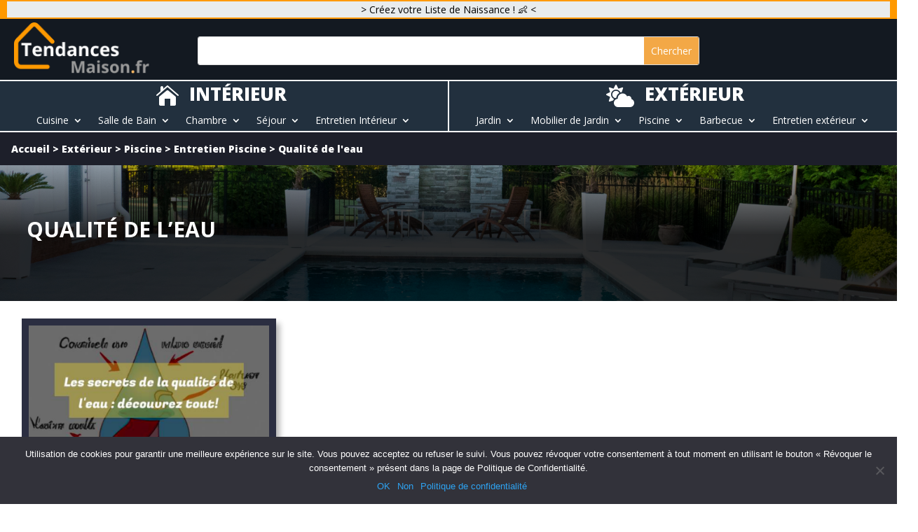

--- FILE ---
content_type: text/css
request_url: https://tendancesmaison.fr/wp-content/et-cache/38/et-core-unified-cpt-38.min.css?ver=1761309240
body_size: 987
content:
.et_pb_section_0_tb_header.et_pb_section,.et_pb_section_1_tb_header.et_pb_section{padding-top:0px;padding-bottom:0px}.et_pb_row_0_tb_header{border-width:2px 10px;border-color:#ff9900}.et_pb_row_0_tb_header.et_pb_row{padding-top:0px!important;padding-bottom:0px!important;margin-bottom:0px!important;padding-top:0px;padding-bottom:0px}.et_pb_row_0_tb_header,body #page-container .et-db #et-boc .et-l .et_pb_row_0_tb_header.et_pb_row,body.et_pb_pagebuilder_layout.single #page-container #et-boc .et-l .et_pb_row_0_tb_header.et_pb_row,body.et_pb_pagebuilder_layout.single.et_full_width_page #page-container #et-boc .et-l .et_pb_row_0_tb_header.et_pb_row,.et_pb_row_1_tb_header,body #page-container .et-db #et-boc .et-l .et_pb_row_1_tb_header.et_pb_row,body.et_pb_pagebuilder_layout.single #page-container #et-boc .et-l .et_pb_row_1_tb_header.et_pb_row,body.et_pb_pagebuilder_layout.single.et_full_width_page #page-container #et-boc .et-l .et_pb_row_1_tb_header.et_pb_row,.et_pb_row_2_tb_header,body #page-container .et-db #et-boc .et-l .et_pb_row_2_tb_header.et_pb_row,body.et_pb_pagebuilder_layout.single #page-container #et-boc .et-l .et_pb_row_2_tb_header.et_pb_row,body.et_pb_pagebuilder_layout.single.et_full_width_page #page-container #et-boc .et-l .et_pb_row_2_tb_header.et_pb_row,.et_pb_row_3_tb_header,body #page-container .et-db #et-boc .et-l .et_pb_row_3_tb_header.et_pb_row,body.et_pb_pagebuilder_layout.single #page-container #et-boc .et-l .et_pb_row_3_tb_header.et_pb_row,body.et_pb_pagebuilder_layout.single.et_full_width_page #page-container #et-boc .et-l .et_pb_row_3_tb_header.et_pb_row{width:100%;max-width:100%}.et_pb_text_0_tb_header.et_pb_text,.et_pb_menu_0_tb_header.et_pb_menu .nav li ul.sub-menu a,.et_pb_menu_1_tb_header.et_pb_menu .nav li ul.sub-menu a{color:#000000!important}.et_pb_text_0_tb_header{background-color:#e9eced}.et_pb_row_1_tb_header{background-color:#131921}.et_pb_row_1_tb_header.et_pb_row{padding-top:5px!important;padding-right:20px!important;padding-bottom:5px!important;padding-left:20px!important;padding-top:5px;padding-right:20px;padding-bottom:5px;padding-left:20px}.et_pb_image_0_tb_header{text-align:left;margin-left:0}.et_pb_search_0_tb_header input.et_pb_searchsubmit{color:#FFFFFF!important;background-color:#f3a846!important;border-color:#f3a846!important}.et_pb_search_0_tb_header{overflow-x:hidden;overflow-y:hidden;margin-top:20px!important}.et_pb_search_0_tb_header input.et_pb_s{padding-top:0.715em!important;padding-right:0.715em!important;padding-bottom:0.715em!important;padding-left:0.715em!important;border-color:#f3a846!important;height:auto;min-height:0}.et_pb_search_0_tb_header form input.et_pb_s{background-color:#FFFFFF;color:#000000}.et_pb_section_1_tb_header{border-top-width:2px;border-bottom-width:2px;border-top-color:#FFFFFF;border-bottom-color:#FFFFFF;display:flex}.et_pb_row_2_tb_header{background-color:#22303e;border-right-width:2px;border-right-color:#FFFFFF}.et_pb_row_2_tb_header.et_pb_row,.et_pb_row_3_tb_header.et_pb_row{padding-top:5px!important;padding-right:0px!important;padding-bottom:0px!important;padding-left:0px!important;padding-top:5px;padding-right:0px;padding-bottom:0px;padding-left:0px}.et_pb_blurb_0_tb_header.et_pb_blurb .et_pb_module_header,.et_pb_blurb_0_tb_header.et_pb_blurb .et_pb_module_header a,.et_pb_blurb_1_tb_header.et_pb_blurb .et_pb_module_header,.et_pb_blurb_1_tb_header.et_pb_blurb .et_pb_module_header a{font-weight:800;text-transform:uppercase;color:#FFFFFF!important;text-align:left}.et_pb_blurb_0_tb_header.et_pb_blurb .et_pb_blurb_description{text-align:center}.et_pb_blurb_0_tb_header.et_pb_blurb,.et_pb_blurb_1_tb_header.et_pb_blurb{padding-left:35%!important;margin-bottom:0px!important}.et_pb_blurb_0_tb_header .et_pb_main_blurb_image .et_pb_only_image_mode_wrap,.et_pb_blurb_0_tb_header .et_pb_main_blurb_image .et-pb-icon,.et_pb_blurb_1_tb_header .et_pb_main_blurb_image .et_pb_only_image_mode_wrap,.et_pb_blurb_1_tb_header .et_pb_main_blurb_image .et-pb-icon{background-color:RGBA(255,255,255,0)}.et_pb_blurb_0_tb_header .et-pb-icon{color:#FFFFFF;font-family:ETmodules!important;font-weight:400!important}.et_pb_menu_0_tb_header.et_pb_menu ul li a,.et_pb_menu_1_tb_header.et_pb_menu ul li a,.et_pb_menu_0_tb_header.et_pb_menu ul li.current-menu-item a,.et_pb_menu_1_tb_header.et_pb_menu ul li.current-menu-item a{color:#FFFFFF!important}.et_pb_menu_0_tb_header.et_pb_menu,.et_pb_menu_1_tb_header.et_pb_menu{border-color:#FFFFFF;border-right-width:0px;border-left-width:0px}.et_pb_menu_0_tb_header.et_pb_menu .nav li ul,.et_pb_menu_1_tb_header.et_pb_menu .nav li ul{background-color:#ffffff!important;border-color:#ff9900}.et_pb_menu_0_tb_header.et_pb_menu .et_mobile_menu,.et_pb_menu_1_tb_header.et_pb_menu .et_mobile_menu{border-color:#ff9900}.et_pb_menu_0_tb_header.et_pb_menu .et_mobile_menu,.et_pb_menu_0_tb_header.et_pb_menu .et_mobile_menu ul,.et_pb_menu_1_tb_header.et_pb_menu .et_mobile_menu,.et_pb_menu_1_tb_header.et_pb_menu .et_mobile_menu ul{background-color:#ffffff!important}.et_pb_menu_0_tb_header .et_pb_menu_inner_container>.et_pb_menu__logo-wrap,.et_pb_menu_0_tb_header .et_pb_menu__logo-slot,.et_pb_menu_1_tb_header .et_pb_menu_inner_container>.et_pb_menu__logo-wrap,.et_pb_menu_1_tb_header .et_pb_menu__logo-slot{width:auto;max-width:100%}.et_pb_menu_0_tb_header .et_pb_menu_inner_container>.et_pb_menu__logo-wrap .et_pb_menu__logo img,.et_pb_menu_0_tb_header .et_pb_menu__logo-slot .et_pb_menu__logo-wrap img,.et_pb_menu_1_tb_header .et_pb_menu_inner_container>.et_pb_menu__logo-wrap .et_pb_menu__logo img,.et_pb_menu_1_tb_header .et_pb_menu__logo-slot .et_pb_menu__logo-wrap img{height:auto;max-height:none}.et_pb_menu_0_tb_header .mobile_nav .mobile_menu_bar:before,.et_pb_menu_0_tb_header .et_pb_menu__icon.et_pb_menu__search-button,.et_pb_menu_0_tb_header .et_pb_menu__icon.et_pb_menu__close-search-button,.et_pb_menu_0_tb_header .et_pb_menu__icon.et_pb_menu__cart-button,.et_pb_menu_1_tb_header .mobile_nav .mobile_menu_bar:before,.et_pb_menu_1_tb_header .et_pb_menu__icon.et_pb_menu__search-button,.et_pb_menu_1_tb_header .et_pb_menu__icon.et_pb_menu__close-search-button,.et_pb_menu_1_tb_header .et_pb_menu__icon.et_pb_menu__cart-button{color:#7EBEC5}.et_pb_row_3_tb_header{background-color:#22303e}.et_pb_blurb_1_tb_header .et-pb-icon{color:#FFFFFF;font-family:FontAwesome!important;font-weight:900!important}@media only screen and (max-width:980px){.et_pb_row_0_tb_header{border-width:2px 10px;border-color:#ff9900}.et_pb_image_0_tb_header .et_pb_image_wrap img{width:auto}.et_pb_section_1_tb_header{border-top-width:2px;border-bottom-width:2px;border-top-color:#FFFFFF;border-bottom-color:#FFFFFF}.et_pb_row_2_tb_header{border-right-width:2px;border-right-color:#FFFFFF}.et_pb_menu_0_tb_header.et_pb_menu,.et_pb_menu_1_tb_header.et_pb_menu{border-right-width:0px;border-left-width:0px}}@media only screen and (min-width:768px) and (max-width:980px){.et_pb_section_0_tb_header,.et_pb_section_1_tb_header{display:none!important}}@media only screen and (max-width:767px){.et_pb_section_0_tb_header{display:none!important}.et_pb_row_0_tb_header{border-width:2px 10px;border-color:#ff9900}.et_pb_image_0_tb_header .et_pb_image_wrap img{width:auto}.et_pb_section_1_tb_header{border-top-width:2px;border-bottom-width:2px;border-top-color:#FFFFFF;border-bottom-color:#FFFFFF;display:none!important}.et_pb_row_2_tb_header{border-right-width:2px;border-right-color:#FFFFFF}.et_pb_menu_0_tb_header.et_pb_menu,.et_pb_menu_1_tb_header.et_pb_menu{border-right-width:0px;border-left-width:0px}}.et_pb_menu_2_tb_header .et_pb_menu__search-input{color:white}.et_pb_code_0_tb_header a{color:white;font-weight:900}.et_pb_code_0_tb_header span{color:white;font-weight:900}.et_pb_menu_2_tb_header .et_pb_menu__search-input{color:white}.et_pb_code_0_tb_header a{color:white;font-weight:900}.et_pb_code_0_tb_header span{color:white;font-weight:900}

--- FILE ---
content_type: text/css
request_url: https://tendancesmaison.fr/wp-content/et-cache/38/et-core-unified-cpt-deferred-38.min.css?ver=1761309240
body_size: 503
content:
.et_pb_section_2_tb_header.et_pb_section,.et_pb_section_3_tb_header.et_pb_section{padding-top:0px;padding-bottom:0px}.et_pb_row_4_tb_header{border-width:2px 10px;border-color:#ff9900}.et_pb_row_4_tb_header.et_pb_row{padding-top:0px!important;padding-bottom:0px!important;margin-bottom:0px!important;padding-top:0px;padding-bottom:0px}.et_pb_row_4_tb_header,body #page-container .et-db #et-boc .et-l .et_pb_row_4_tb_header.et_pb_row,body.et_pb_pagebuilder_layout.single #page-container #et-boc .et-l .et_pb_row_4_tb_header.et_pb_row,body.et_pb_pagebuilder_layout.single.et_full_width_page #page-container #et-boc .et-l .et_pb_row_4_tb_header.et_pb_row,.et_pb_row_5_tb_header,body #page-container .et-db #et-boc .et-l .et_pb_row_5_tb_header.et_pb_row,body.et_pb_pagebuilder_layout.single #page-container #et-boc .et-l .et_pb_row_5_tb_header.et_pb_row,body.et_pb_pagebuilder_layout.single.et_full_width_page #page-container #et-boc .et-l .et_pb_row_5_tb_header.et_pb_row,.et_pb_row_6_tb_header,body #page-container .et-db #et-boc .et-l .et_pb_row_6_tb_header.et_pb_row,body.et_pb_pagebuilder_layout.single #page-container #et-boc .et-l .et_pb_row_6_tb_header.et_pb_row,body.et_pb_pagebuilder_layout.single.et_full_width_page #page-container #et-boc .et-l .et_pb_row_6_tb_header.et_pb_row{width:100%;max-width:100%}.et_pb_text_1_tb_header.et_pb_text{color:#000000!important}.et_pb_text_1_tb_header{background-color:#e9eced}.et_pb_row_5_tb_header,.et_pb_menu_2_tb_header.et_pb_menu{background-color:#131921}.et_pb_row_5_tb_header.et_pb_row{padding-top:5px!important;padding-bottom:5px!important;padding-top:5px;padding-bottom:5px}.et_pb_menu_2_tb_header.et_pb_menu ul li a,.et_pb_menu_2_tb_header.et_pb_menu ul li.current-menu-item a,.et_pb_menu_2_tb_header.et_pb_menu .nav li ul.sub-menu a,.et_pb_menu_2_tb_header.et_pb_menu .nav li ul.sub-menu li.current-menu-item a,.et_pb_menu_2_tb_header.et_pb_menu .et_mobile_menu a{color:#FFFFFF!important}.et_pb_menu_2_tb_header.et_pb_menu .nav li ul{background-color:#131921!important;border-color:#f3a846}.et_pb_menu_2_tb_header.et_pb_menu .et_mobile_menu{border-color:#f3a846}.et_pb_menu_2_tb_header.et_pb_menu .et_mobile_menu,.et_pb_menu_2_tb_header.et_pb_menu .et_mobile_menu ul{background-color:#131921!important}.et_pb_menu_2_tb_header .et_pb_menu_inner_container>.et_pb_menu__logo-wrap,.et_pb_menu_2_tb_header .et_pb_menu__logo-slot{width:auto;max-width:100%}.et_pb_menu_2_tb_header .et_pb_menu_inner_container>.et_pb_menu__logo-wrap .et_pb_menu__logo img,.et_pb_menu_2_tb_header .et_pb_menu__logo-slot .et_pb_menu__logo-wrap img{height:auto;max-height:none}.et_pb_menu_2_tb_header .mobile_nav .mobile_menu_bar:before,.et_pb_menu_2_tb_header .et_pb_menu__icon.et_pb_menu__search-button,.et_pb_menu_2_tb_header .et_pb_menu__icon.et_pb_menu__close-search-button{color:#FFFFFF}.et_pb_menu_2_tb_header .et_pb_menu__icon.et_pb_menu__cart-button{color:RGBA(255,255,255,0)}.et_pb_row_6_tb_header{background-color:#1d1f2a}.et_pb_row_6_tb_header.et_pb_row{padding-top:12px!important;padding-right:16px!important;padding-bottom:12px!important;padding-left:16px!important;padding-top:12px;padding-right:16px;padding-bottom:12px;padding-left:16px}@media only screen and (min-width:981px){.et_pb_section_2_tb_header{display:none!important}}@media only screen and (max-width:980px){.et_pb_row_4_tb_header{border-width:2px 10px;border-color:#ff9900}}@media only screen and (max-width:767px){.et_pb_row_4_tb_header{border-width:2px 10px;border-color:#ff9900}}

--- FILE ---
content_type: text/css
request_url: https://tendancesmaison.fr/wp-content/et-cache/2388/et-core-unified-cpt-2388.min.css?ver=1761327192
body_size: 26
content:
.et_pb_menu_2_tb_header .et_pb_menu__search-input{color:white}.et_pb_code_0_tb_header a{color:white;font-weight:900}.et_pb_code_0_tb_header span{color:white;font-weight:900}.et_pb_blog_0_tb_body .entry{color:white}.et_pb_blog_1_tb_body .entry{color:white}.et_pb_blog_2_tb_body .entry{color:white}.et_pb_blog_3_tb_body .entry{color:white}.et_pb_blog_4_tb_body .entry{color:white}.et_pb_blog_5_tb_body .entry{color:white}.et_pb_blog_6_tb_body .entry{color:white}.et_pb_blog_7_tb_body .entry{color:white}.et_pb_blog_8_tb_body .entry{color:white}.et_pb_blog_9_tb_body .entry{color:white}.et_pb_blog_10_tb_body .entry{color:white}.et_pb_menu_2_tb_header .et_pb_menu__search-input{color:white}.et_pb_code_0_tb_header a{color:white;font-weight:900}.et_pb_code_0_tb_header span{color:white;font-weight:900}.et_pb_blog_0_tb_body .entry{color:white}.et_pb_blog_1_tb_body .entry{color:white}.et_pb_blog_2_tb_body .entry{color:white}.et_pb_blog_3_tb_body .entry{color:white}.et_pb_blog_4_tb_body .entry{color:white}.et_pb_blog_5_tb_body .entry{color:white}.et_pb_blog_6_tb_body .entry{color:white}.et_pb_blog_7_tb_body .entry{color:white}.et_pb_blog_8_tb_body .entry{color:white}.et_pb_blog_9_tb_body .entry{color:white}.et_pb_blog_10_tb_body .entry{color:white}

--- FILE ---
content_type: text/css
request_url: https://tendancesmaison.fr/wp-content/et-cache/2388/et-core-unified-cpt-deferred-2388.min.css?ver=1761327192
body_size: 786
content:
.et_pb_section_0_tb_body.et_pb_section{padding-top:0px}.et_pb_row_0_tb_body{background-image:linear-gradient(180deg,rgba(0,0,0,0.32) 0%,rgba(0,0,0,0.82) 51%),url(https://tendancesmaison.fr/wp-content/uploads/2023/12/bandeau-categorie-piscine.png)}.et_pb_row_0_tb_body.et_pb_row{padding-top:6%!important;padding-right:3%!important;padding-bottom:6%!important;padding-left:3%!important;padding-top:6%;padding-right:3%;padding-bottom:6%;padding-left:3%}.et_pb_row_0_tb_body,body #page-container .et-db #et-boc .et-l .et_pb_row_0_tb_body.et_pb_row,body.et_pb_pagebuilder_layout.single #page-container #et-boc .et-l .et_pb_row_0_tb_body.et_pb_row,body.et_pb_pagebuilder_layout.single.et_full_width_page #page-container #et-boc .et-l .et_pb_row_0_tb_body.et_pb_row{width:100%;max-width:100%}.et_pb_text_0_tb_body h1{font-weight:700;text-transform:uppercase;color:#FFFFFF!important}.et_pb_row_1_tb_body,body #page-container .et-db #et-boc .et-l .et_pb_row_1_tb_body.et_pb_row,body.et_pb_pagebuilder_layout.single #page-container #et-boc .et-l .et_pb_row_1_tb_body.et_pb_row,body.et_pb_pagebuilder_layout.single.et_full_width_page #page-container #et-boc .et-l .et_pb_row_1_tb_body.et_pb_row,.et_pb_row_2_tb_body,body #page-container .et-db #et-boc .et-l .et_pb_row_2_tb_body.et_pb_row,body.et_pb_pagebuilder_layout.single #page-container #et-boc .et-l .et_pb_row_2_tb_body.et_pb_row,body.et_pb_pagebuilder_layout.single.et_full_width_page #page-container #et-boc .et-l .et_pb_row_2_tb_body.et_pb_row{width:95%;max-width:95%}.et_pb_blog_0_tb_body .et_pb_post .entry-title a,.et_pb_blog_0_tb_body .not-found-title,.et_pb_blog_0_tb_body .et_pb_post,.et_pb_blog_0_tb_body .et_pb_post .post-content *,.et_pb_blog_1_tb_body .et_pb_post .entry-title a,.et_pb_blog_1_tb_body .not-found-title,.et_pb_blog_1_tb_body .et_pb_post,.et_pb_blog_1_tb_body .et_pb_post .post-content *,.et_pb_blog_2_tb_body .et_pb_post .entry-title a,.et_pb_blog_2_tb_body .not-found-title,.et_pb_blog_2_tb_body .et_pb_post,.et_pb_blog_2_tb_body .et_pb_post .post-content *,.et_pb_blog_3_tb_body .et_pb_post .entry-title a,.et_pb_blog_3_tb_body .not-found-title,.et_pb_blog_3_tb_body .et_pb_post,.et_pb_blog_3_tb_body .et_pb_post .post-content *,.et_pb_blog_4_tb_body .et_pb_post .entry-title a,.et_pb_blog_4_tb_body .not-found-title,.et_pb_blog_4_tb_body .et_pb_post,.et_pb_blog_4_tb_body .et_pb_post .post-content *,.et_pb_blog_5_tb_body .et_pb_post .entry-title a,.et_pb_blog_5_tb_body .not-found-title,.et_pb_blog_5_tb_body .et_pb_post,.et_pb_blog_5_tb_body .et_pb_post .post-content *,.et_pb_blog_6_tb_body .et_pb_post .entry-title a,.et_pb_blog_6_tb_body .not-found-title,.et_pb_blog_6_tb_body .et_pb_post,.et_pb_blog_6_tb_body .et_pb_post .post-content *,.et_pb_blog_7_tb_body .et_pb_post .entry-title a,.et_pb_blog_7_tb_body .not-found-title,.et_pb_blog_7_tb_body .et_pb_post,.et_pb_blog_7_tb_body .et_pb_post .post-content *,.et_pb_blog_8_tb_body .et_pb_post .entry-title a,.et_pb_blog_8_tb_body .not-found-title,.et_pb_blog_8_tb_body .et_pb_post,.et_pb_blog_8_tb_body .et_pb_post .post-content *,.et_pb_blog_9_tb_body .et_pb_post .entry-title a,.et_pb_blog_9_tb_body .not-found-title,.et_pb_blog_9_tb_body .et_pb_post,.et_pb_blog_9_tb_body .et_pb_post .post-content *,.et_pb_blog_10_tb_body .et_pb_post .entry-title a,.et_pb_blog_10_tb_body .not-found-title,.et_pb_blog_10_tb_body .et_pb_post,.et_pb_blog_10_tb_body .et_pb_post .post-content *{color:#FFFFFF!important}.et_pb_blog_0_tb_body .et_pb_post .post-meta,.et_pb_blog_0_tb_body .et_pb_post .post-meta a,#left-area .et_pb_blog_0_tb_body .et_pb_post .post-meta,#left-area .et_pb_blog_0_tb_body .et_pb_post .post-meta a,.et_pb_blog_1_tb_body .et_pb_post .post-meta,.et_pb_blog_1_tb_body .et_pb_post .post-meta a,#left-area .et_pb_blog_1_tb_body .et_pb_post .post-meta,#left-area .et_pb_blog_1_tb_body .et_pb_post .post-meta a,.et_pb_blog_2_tb_body .et_pb_post .post-meta,.et_pb_blog_2_tb_body .et_pb_post .post-meta a,#left-area .et_pb_blog_2_tb_body .et_pb_post .post-meta,#left-area .et_pb_blog_2_tb_body .et_pb_post .post-meta a,.et_pb_blog_3_tb_body .et_pb_post .post-meta,.et_pb_blog_3_tb_body .et_pb_post .post-meta a,#left-area .et_pb_blog_3_tb_body .et_pb_post .post-meta,#left-area .et_pb_blog_3_tb_body .et_pb_post .post-meta a,.et_pb_blog_4_tb_body .et_pb_post .post-meta,.et_pb_blog_4_tb_body .et_pb_post .post-meta a,#left-area .et_pb_blog_4_tb_body .et_pb_post .post-meta,#left-area .et_pb_blog_4_tb_body .et_pb_post .post-meta a,.et_pb_blog_5_tb_body .et_pb_post .post-meta,.et_pb_blog_5_tb_body .et_pb_post .post-meta a,#left-area .et_pb_blog_5_tb_body .et_pb_post .post-meta,#left-area .et_pb_blog_5_tb_body .et_pb_post .post-meta a,.et_pb_blog_6_tb_body .et_pb_post .post-meta,.et_pb_blog_6_tb_body .et_pb_post .post-meta a,#left-area .et_pb_blog_6_tb_body .et_pb_post .post-meta,#left-area .et_pb_blog_6_tb_body .et_pb_post .post-meta a,.et_pb_blog_7_tb_body .et_pb_post .post-meta,.et_pb_blog_7_tb_body .et_pb_post .post-meta a,#left-area .et_pb_blog_7_tb_body .et_pb_post .post-meta,#left-area .et_pb_blog_7_tb_body .et_pb_post .post-meta a,.et_pb_blog_8_tb_body .et_pb_post .post-meta,.et_pb_blog_8_tb_body .et_pb_post .post-meta a,#left-area .et_pb_blog_8_tb_body .et_pb_post .post-meta,#left-area .et_pb_blog_8_tb_body .et_pb_post .post-meta a,.et_pb_blog_9_tb_body .et_pb_post .post-meta,.et_pb_blog_9_tb_body .et_pb_post .post-meta a,#left-area .et_pb_blog_9_tb_body .et_pb_post .post-meta,#left-area .et_pb_blog_9_tb_body .et_pb_post .post-meta a,.et_pb_blog_10_tb_body .et_pb_post .post-meta,.et_pb_blog_10_tb_body .et_pb_post .post-meta a,#left-area .et_pb_blog_10_tb_body .et_pb_post .post-meta,#left-area .et_pb_blog_10_tb_body .et_pb_post .post-meta a{font-weight:700;text-transform:uppercase;color:#f3a846!important}.et_pb_blog_0_tb_body .et_pb_post div.post-content a.more-link,.et_pb_blog_1_tb_body .et_pb_post div.post-content a.more-link,.et_pb_blog_2_tb_body .et_pb_post div.post-content a.more-link,.et_pb_blog_3_tb_body .et_pb_post div.post-content a.more-link,.et_pb_blog_4_tb_body .et_pb_post div.post-content a.more-link,.et_pb_blog_5_tb_body .et_pb_post div.post-content a.more-link,.et_pb_blog_6_tb_body .et_pb_post div.post-content a.more-link,.et_pb_blog_7_tb_body .et_pb_post div.post-content a.more-link,.et_pb_blog_8_tb_body .et_pb_post div.post-content a.more-link,.et_pb_blog_9_tb_body .et_pb_post div.post-content a.more-link,.et_pb_blog_10_tb_body .et_pb_post div.post-content a.more-link{font-weight:800;text-transform:uppercase;color:#f3a846!important}.et_pb_blog_0_tb_body .et_pb_blog_grid .et_pb_post,.et_pb_blog_1_tb_body .et_pb_blog_grid .et_pb_post,.et_pb_blog_2_tb_body .et_pb_blog_grid .et_pb_post,.et_pb_blog_3_tb_body .et_pb_blog_grid .et_pb_post,.et_pb_blog_4_tb_body .et_pb_blog_grid .et_pb_post,.et_pb_blog_5_tb_body .et_pb_blog_grid .et_pb_post,.et_pb_blog_6_tb_body .et_pb_blog_grid .et_pb_post,.et_pb_blog_7_tb_body .et_pb_blog_grid .et_pb_post,.et_pb_blog_8_tb_body .et_pb_blog_grid .et_pb_post,.et_pb_blog_9_tb_body .et_pb_blog_grid .et_pb_post,.et_pb_blog_10_tb_body .et_pb_blog_grid .et_pb_post{border-width:0px;background-color:#2b2e41}.et_pb_blog_0_tb_body .et_pb_post .entry-featured-image-url,.et_pb_blog_0_tb_body .et_pb_post .et_pb_slides,.et_pb_blog_0_tb_body .et_pb_post .et_pb_video_overlay,.et_pb_blog_1_tb_body .et_pb_post .entry-featured-image-url,.et_pb_blog_1_tb_body .et_pb_post .et_pb_slides,.et_pb_blog_1_tb_body .et_pb_post .et_pb_video_overlay,.et_pb_blog_2_tb_body .et_pb_post .entry-featured-image-url,.et_pb_blog_2_tb_body .et_pb_post .et_pb_slides,.et_pb_blog_2_tb_body .et_pb_post .et_pb_video_overlay,.et_pb_blog_3_tb_body .et_pb_post .entry-featured-image-url,.et_pb_blog_3_tb_body .et_pb_post .et_pb_slides,.et_pb_blog_3_tb_body .et_pb_post .et_pb_video_overlay,.et_pb_blog_4_tb_body .et_pb_post .entry-featured-image-url,.et_pb_blog_4_tb_body .et_pb_post .et_pb_slides,.et_pb_blog_4_tb_body .et_pb_post .et_pb_video_overlay,.et_pb_blog_5_tb_body .et_pb_post .entry-featured-image-url,.et_pb_blog_5_tb_body .et_pb_post .et_pb_slides,.et_pb_blog_5_tb_body .et_pb_post .et_pb_video_overlay,.et_pb_blog_6_tb_body .et_pb_post .entry-featured-image-url,.et_pb_blog_6_tb_body .et_pb_post .et_pb_slides,.et_pb_blog_6_tb_body .et_pb_post .et_pb_video_overlay,.et_pb_blog_7_tb_body .et_pb_post .entry-featured-image-url,.et_pb_blog_7_tb_body .et_pb_post .et_pb_slides,.et_pb_blog_7_tb_body .et_pb_post .et_pb_video_overlay,.et_pb_blog_8_tb_body .et_pb_post .entry-featured-image-url,.et_pb_blog_8_tb_body .et_pb_post .et_pb_slides,.et_pb_blog_8_tb_body .et_pb_post .et_pb_video_overlay,.et_pb_blog_9_tb_body .et_pb_post .entry-featured-image-url,.et_pb_blog_9_tb_body .et_pb_post .et_pb_slides,.et_pb_blog_9_tb_body .et_pb_post .et_pb_video_overlay,.et_pb_blog_10_tb_body .et_pb_post .entry-featured-image-url,.et_pb_blog_10_tb_body .et_pb_post .et_pb_slides,.et_pb_blog_10_tb_body .et_pb_post .et_pb_video_overlay{border-width:10px;border-color:#2b2e41}.et_pb_blog_0_tb_body article.et_pb_post,.et_pb_blog_1_tb_body article.et_pb_post,.et_pb_blog_2_tb_body article.et_pb_post,.et_pb_blog_3_tb_body article.et_pb_post,.et_pb_blog_4_tb_body article.et_pb_post,.et_pb_blog_5_tb_body article.et_pb_post,.et_pb_blog_6_tb_body article.et_pb_post,.et_pb_blog_7_tb_body article.et_pb_post,.et_pb_blog_8_tb_body article.et_pb_post,.et_pb_blog_9_tb_body article.et_pb_post,.et_pb_blog_10_tb_body article.et_pb_post{box-shadow:6px 6px 8px 0px rgba(0,0,0,0.3)}.et_pb_divider_0_tb_body:before,.et_pb_divider_1_tb_body:before{border-top-color:#7EBEC5}.et_pb_text_1_tb_body h2{text-transform:uppercase}.et_pb_blog_10_tb_body .pagination a{font-weight:600;text-transform:uppercase;color:#000000!important}